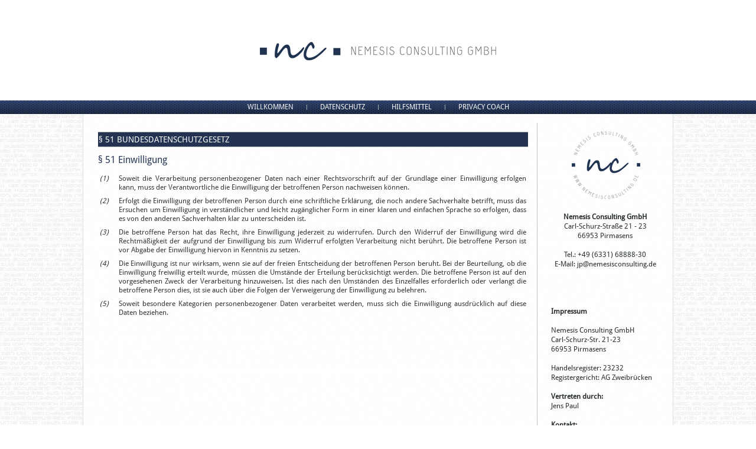

--- FILE ---
content_type: text/html; charset=UTF-8
request_url: https://www.nemesisconsulting.de/hilfsmittel/bdsg/bdsg-%C2%A7-51/
body_size: 8610
content:
<!DOCTYPE html>
<html lang="de">
<head>

  <title>Nemesis Consulting GmbH</title>

<meta charset="UTF-8" />
<meta name="viewport" content="initial-scale = 1.0, maximum-scale = 1.0, user-scalable = no, width = device-width" />
<!--[if lt IE 9]><script src="/html5.js"></script><![endif]-->

<link rel="stylesheet" href="https://www.nemesisconsulting.de/wp-content/themes/NC_20170303_1_blanko/style.css" media="screen" />
<link rel="pingback" href="https://www.nemesisconsulting.de/xmlrpc.php" />
<title>§ 51 Bundesdatenschutzgesetz &#8211; Nemesis Consulting GmbH</title>
<meta name='robots' content='max-image-preview:large' />

<link rel="alternate" type="application/rss+xml" title="Nemesis Consulting GmbH &raquo; Feed" href="https://www.nemesisconsulting.de/feed/" />
<link rel="alternate" type="application/rss+xml" title="Nemesis Consulting GmbH &raquo; Kommentar-Feed" href="https://www.nemesisconsulting.de/comments/feed/" />
<script type="text/javascript">
/* <![CDATA[ */
window._wpemojiSettings = {"baseUrl":"https:\/\/s.w.org\/images\/core\/emoji\/15.0.3\/72x72\/","ext":".png","svgUrl":"https:\/\/s.w.org\/images\/core\/emoji\/15.0.3\/svg\/","svgExt":".svg","source":{"concatemoji":"https:\/\/www.nemesisconsulting.de\/wp-includes\/js\/wp-emoji-release.min.js?ver=6.5.7"}};
/*! This file is auto-generated */
!function(i,n){var o,s,e;function c(e){try{var t={supportTests:e,timestamp:(new Date).valueOf()};sessionStorage.setItem(o,JSON.stringify(t))}catch(e){}}function p(e,t,n){e.clearRect(0,0,e.canvas.width,e.canvas.height),e.fillText(t,0,0);var t=new Uint32Array(e.getImageData(0,0,e.canvas.width,e.canvas.height).data),r=(e.clearRect(0,0,e.canvas.width,e.canvas.height),e.fillText(n,0,0),new Uint32Array(e.getImageData(0,0,e.canvas.width,e.canvas.height).data));return t.every(function(e,t){return e===r[t]})}function u(e,t,n){switch(t){case"flag":return n(e,"\ud83c\udff3\ufe0f\u200d\u26a7\ufe0f","\ud83c\udff3\ufe0f\u200b\u26a7\ufe0f")?!1:!n(e,"\ud83c\uddfa\ud83c\uddf3","\ud83c\uddfa\u200b\ud83c\uddf3")&&!n(e,"\ud83c\udff4\udb40\udc67\udb40\udc62\udb40\udc65\udb40\udc6e\udb40\udc67\udb40\udc7f","\ud83c\udff4\u200b\udb40\udc67\u200b\udb40\udc62\u200b\udb40\udc65\u200b\udb40\udc6e\u200b\udb40\udc67\u200b\udb40\udc7f");case"emoji":return!n(e,"\ud83d\udc26\u200d\u2b1b","\ud83d\udc26\u200b\u2b1b")}return!1}function f(e,t,n){var r="undefined"!=typeof WorkerGlobalScope&&self instanceof WorkerGlobalScope?new OffscreenCanvas(300,150):i.createElement("canvas"),a=r.getContext("2d",{willReadFrequently:!0}),o=(a.textBaseline="top",a.font="600 32px Arial",{});return e.forEach(function(e){o[e]=t(a,e,n)}),o}function t(e){var t=i.createElement("script");t.src=e,t.defer=!0,i.head.appendChild(t)}"undefined"!=typeof Promise&&(o="wpEmojiSettingsSupports",s=["flag","emoji"],n.supports={everything:!0,everythingExceptFlag:!0},e=new Promise(function(e){i.addEventListener("DOMContentLoaded",e,{once:!0})}),new Promise(function(t){var n=function(){try{var e=JSON.parse(sessionStorage.getItem(o));if("object"==typeof e&&"number"==typeof e.timestamp&&(new Date).valueOf()<e.timestamp+604800&&"object"==typeof e.supportTests)return e.supportTests}catch(e){}return null}();if(!n){if("undefined"!=typeof Worker&&"undefined"!=typeof OffscreenCanvas&&"undefined"!=typeof URL&&URL.createObjectURL&&"undefined"!=typeof Blob)try{var e="postMessage("+f.toString()+"("+[JSON.stringify(s),u.toString(),p.toString()].join(",")+"));",r=new Blob([e],{type:"text/javascript"}),a=new Worker(URL.createObjectURL(r),{name:"wpTestEmojiSupports"});return void(a.onmessage=function(e){c(n=e.data),a.terminate(),t(n)})}catch(e){}c(n=f(s,u,p))}t(n)}).then(function(e){for(var t in e)n.supports[t]=e[t],n.supports.everything=n.supports.everything&&n.supports[t],"flag"!==t&&(n.supports.everythingExceptFlag=n.supports.everythingExceptFlag&&n.supports[t]);n.supports.everythingExceptFlag=n.supports.everythingExceptFlag&&!n.supports.flag,n.DOMReady=!1,n.readyCallback=function(){n.DOMReady=!0}}).then(function(){return e}).then(function(){var e;n.supports.everything||(n.readyCallback(),(e=n.source||{}).concatemoji?t(e.concatemoji):e.wpemoji&&e.twemoji&&(t(e.twemoji),t(e.wpemoji)))}))}((window,document),window._wpemojiSettings);
/* ]]> */
</script>
<style id='wp-emoji-styles-inline-css' type='text/css'>

	img.wp-smiley, img.emoji {
		display: inline !important;
		border: none !important;
		box-shadow: none !important;
		height: 1em !important;
		width: 1em !important;
		margin: 0 0.07em !important;
		vertical-align: -0.1em !important;
		background: none !important;
		padding: 0 !important;
	}
</style>
<link rel='stylesheet' id='wp-block-library-css' href='https://www.nemesisconsulting.de/wp-includes/css/dist/block-library/style.min.css?ver=6.5.7' type='text/css' media='all' />
<style id='classic-theme-styles-inline-css' type='text/css'>
/*! This file is auto-generated */
.wp-block-button__link{color:#fff;background-color:#32373c;border-radius:9999px;box-shadow:none;text-decoration:none;padding:calc(.667em + 2px) calc(1.333em + 2px);font-size:1.125em}.wp-block-file__button{background:#32373c;color:#fff;text-decoration:none}
</style>
<style id='global-styles-inline-css' type='text/css'>
body{--wp--preset--color--black: #000000;--wp--preset--color--cyan-bluish-gray: #abb8c3;--wp--preset--color--white: #ffffff;--wp--preset--color--pale-pink: #f78da7;--wp--preset--color--vivid-red: #cf2e2e;--wp--preset--color--luminous-vivid-orange: #ff6900;--wp--preset--color--luminous-vivid-amber: #fcb900;--wp--preset--color--light-green-cyan: #7bdcb5;--wp--preset--color--vivid-green-cyan: #00d084;--wp--preset--color--pale-cyan-blue: #8ed1fc;--wp--preset--color--vivid-cyan-blue: #0693e3;--wp--preset--color--vivid-purple: #9b51e0;--wp--preset--gradient--vivid-cyan-blue-to-vivid-purple: linear-gradient(135deg,rgba(6,147,227,1) 0%,rgb(155,81,224) 100%);--wp--preset--gradient--light-green-cyan-to-vivid-green-cyan: linear-gradient(135deg,rgb(122,220,180) 0%,rgb(0,208,130) 100%);--wp--preset--gradient--luminous-vivid-amber-to-luminous-vivid-orange: linear-gradient(135deg,rgba(252,185,0,1) 0%,rgba(255,105,0,1) 100%);--wp--preset--gradient--luminous-vivid-orange-to-vivid-red: linear-gradient(135deg,rgba(255,105,0,1) 0%,rgb(207,46,46) 100%);--wp--preset--gradient--very-light-gray-to-cyan-bluish-gray: linear-gradient(135deg,rgb(238,238,238) 0%,rgb(169,184,195) 100%);--wp--preset--gradient--cool-to-warm-spectrum: linear-gradient(135deg,rgb(74,234,220) 0%,rgb(151,120,209) 20%,rgb(207,42,186) 40%,rgb(238,44,130) 60%,rgb(251,105,98) 80%,rgb(254,248,76) 100%);--wp--preset--gradient--blush-light-purple: linear-gradient(135deg,rgb(255,206,236) 0%,rgb(152,150,240) 100%);--wp--preset--gradient--blush-bordeaux: linear-gradient(135deg,rgb(254,205,165) 0%,rgb(254,45,45) 50%,rgb(107,0,62) 100%);--wp--preset--gradient--luminous-dusk: linear-gradient(135deg,rgb(255,203,112) 0%,rgb(199,81,192) 50%,rgb(65,88,208) 100%);--wp--preset--gradient--pale-ocean: linear-gradient(135deg,rgb(255,245,203) 0%,rgb(182,227,212) 50%,rgb(51,167,181) 100%);--wp--preset--gradient--electric-grass: linear-gradient(135deg,rgb(202,248,128) 0%,rgb(113,206,126) 100%);--wp--preset--gradient--midnight: linear-gradient(135deg,rgb(2,3,129) 0%,rgb(40,116,252) 100%);--wp--preset--font-size--small: 13px;--wp--preset--font-size--medium: 20px;--wp--preset--font-size--large: 36px;--wp--preset--font-size--x-large: 42px;--wp--preset--spacing--20: 0.44rem;--wp--preset--spacing--30: 0.67rem;--wp--preset--spacing--40: 1rem;--wp--preset--spacing--50: 1.5rem;--wp--preset--spacing--60: 2.25rem;--wp--preset--spacing--70: 3.38rem;--wp--preset--spacing--80: 5.06rem;--wp--preset--shadow--natural: 6px 6px 9px rgba(0, 0, 0, 0.2);--wp--preset--shadow--deep: 12px 12px 50px rgba(0, 0, 0, 0.4);--wp--preset--shadow--sharp: 6px 6px 0px rgba(0, 0, 0, 0.2);--wp--preset--shadow--outlined: 6px 6px 0px -3px rgba(255, 255, 255, 1), 6px 6px rgba(0, 0, 0, 1);--wp--preset--shadow--crisp: 6px 6px 0px rgba(0, 0, 0, 1);}:where(.is-layout-flex){gap: 0.5em;}:where(.is-layout-grid){gap: 0.5em;}body .is-layout-flex{display: flex;}body .is-layout-flex{flex-wrap: wrap;align-items: center;}body .is-layout-flex > *{margin: 0;}body .is-layout-grid{display: grid;}body .is-layout-grid > *{margin: 0;}:where(.wp-block-columns.is-layout-flex){gap: 2em;}:where(.wp-block-columns.is-layout-grid){gap: 2em;}:where(.wp-block-post-template.is-layout-flex){gap: 1.25em;}:where(.wp-block-post-template.is-layout-grid){gap: 1.25em;}.has-black-color{color: var(--wp--preset--color--black) !important;}.has-cyan-bluish-gray-color{color: var(--wp--preset--color--cyan-bluish-gray) !important;}.has-white-color{color: var(--wp--preset--color--white) !important;}.has-pale-pink-color{color: var(--wp--preset--color--pale-pink) !important;}.has-vivid-red-color{color: var(--wp--preset--color--vivid-red) !important;}.has-luminous-vivid-orange-color{color: var(--wp--preset--color--luminous-vivid-orange) !important;}.has-luminous-vivid-amber-color{color: var(--wp--preset--color--luminous-vivid-amber) !important;}.has-light-green-cyan-color{color: var(--wp--preset--color--light-green-cyan) !important;}.has-vivid-green-cyan-color{color: var(--wp--preset--color--vivid-green-cyan) !important;}.has-pale-cyan-blue-color{color: var(--wp--preset--color--pale-cyan-blue) !important;}.has-vivid-cyan-blue-color{color: var(--wp--preset--color--vivid-cyan-blue) !important;}.has-vivid-purple-color{color: var(--wp--preset--color--vivid-purple) !important;}.has-black-background-color{background-color: var(--wp--preset--color--black) !important;}.has-cyan-bluish-gray-background-color{background-color: var(--wp--preset--color--cyan-bluish-gray) !important;}.has-white-background-color{background-color: var(--wp--preset--color--white) !important;}.has-pale-pink-background-color{background-color: var(--wp--preset--color--pale-pink) !important;}.has-vivid-red-background-color{background-color: var(--wp--preset--color--vivid-red) !important;}.has-luminous-vivid-orange-background-color{background-color: var(--wp--preset--color--luminous-vivid-orange) !important;}.has-luminous-vivid-amber-background-color{background-color: var(--wp--preset--color--luminous-vivid-amber) !important;}.has-light-green-cyan-background-color{background-color: var(--wp--preset--color--light-green-cyan) !important;}.has-vivid-green-cyan-background-color{background-color: var(--wp--preset--color--vivid-green-cyan) !important;}.has-pale-cyan-blue-background-color{background-color: var(--wp--preset--color--pale-cyan-blue) !important;}.has-vivid-cyan-blue-background-color{background-color: var(--wp--preset--color--vivid-cyan-blue) !important;}.has-vivid-purple-background-color{background-color: var(--wp--preset--color--vivid-purple) !important;}.has-black-border-color{border-color: var(--wp--preset--color--black) !important;}.has-cyan-bluish-gray-border-color{border-color: var(--wp--preset--color--cyan-bluish-gray) !important;}.has-white-border-color{border-color: var(--wp--preset--color--white) !important;}.has-pale-pink-border-color{border-color: var(--wp--preset--color--pale-pink) !important;}.has-vivid-red-border-color{border-color: var(--wp--preset--color--vivid-red) !important;}.has-luminous-vivid-orange-border-color{border-color: var(--wp--preset--color--luminous-vivid-orange) !important;}.has-luminous-vivid-amber-border-color{border-color: var(--wp--preset--color--luminous-vivid-amber) !important;}.has-light-green-cyan-border-color{border-color: var(--wp--preset--color--light-green-cyan) !important;}.has-vivid-green-cyan-border-color{border-color: var(--wp--preset--color--vivid-green-cyan) !important;}.has-pale-cyan-blue-border-color{border-color: var(--wp--preset--color--pale-cyan-blue) !important;}.has-vivid-cyan-blue-border-color{border-color: var(--wp--preset--color--vivid-cyan-blue) !important;}.has-vivid-purple-border-color{border-color: var(--wp--preset--color--vivid-purple) !important;}.has-vivid-cyan-blue-to-vivid-purple-gradient-background{background: var(--wp--preset--gradient--vivid-cyan-blue-to-vivid-purple) !important;}.has-light-green-cyan-to-vivid-green-cyan-gradient-background{background: var(--wp--preset--gradient--light-green-cyan-to-vivid-green-cyan) !important;}.has-luminous-vivid-amber-to-luminous-vivid-orange-gradient-background{background: var(--wp--preset--gradient--luminous-vivid-amber-to-luminous-vivid-orange) !important;}.has-luminous-vivid-orange-to-vivid-red-gradient-background{background: var(--wp--preset--gradient--luminous-vivid-orange-to-vivid-red) !important;}.has-very-light-gray-to-cyan-bluish-gray-gradient-background{background: var(--wp--preset--gradient--very-light-gray-to-cyan-bluish-gray) !important;}.has-cool-to-warm-spectrum-gradient-background{background: var(--wp--preset--gradient--cool-to-warm-spectrum) !important;}.has-blush-light-purple-gradient-background{background: var(--wp--preset--gradient--blush-light-purple) !important;}.has-blush-bordeaux-gradient-background{background: var(--wp--preset--gradient--blush-bordeaux) !important;}.has-luminous-dusk-gradient-background{background: var(--wp--preset--gradient--luminous-dusk) !important;}.has-pale-ocean-gradient-background{background: var(--wp--preset--gradient--pale-ocean) !important;}.has-electric-grass-gradient-background{background: var(--wp--preset--gradient--electric-grass) !important;}.has-midnight-gradient-background{background: var(--wp--preset--gradient--midnight) !important;}.has-small-font-size{font-size: var(--wp--preset--font-size--small) !important;}.has-medium-font-size{font-size: var(--wp--preset--font-size--medium) !important;}.has-large-font-size{font-size: var(--wp--preset--font-size--large) !important;}.has-x-large-font-size{font-size: var(--wp--preset--font-size--x-large) !important;}
.wp-block-navigation a:where(:not(.wp-element-button)){color: inherit;}
:where(.wp-block-post-template.is-layout-flex){gap: 1.25em;}:where(.wp-block-post-template.is-layout-grid){gap: 1.25em;}
:where(.wp-block-columns.is-layout-flex){gap: 2em;}:where(.wp-block-columns.is-layout-grid){gap: 2em;}
.wp-block-pullquote{font-size: 1.5em;line-height: 1.6;}
</style>
<link rel='stylesheet' id='font-awesome-css' href='https://www.nemesisconsulting.de/wp-content/plugins/smooth-scroll-up/css/font-awesome.min.css?ver=4.6.3' type='text/css' media='all' />
<link rel='stylesheet' id='scrollup-css-css' href='https://www.nemesisconsulting.de/wp-content/plugins/smooth-scroll-up/css/scrollup.css?ver=6.5.7' type='text/css' media='all' />
<link rel='stylesheet' id='fancybox-css' href='https://www.nemesisconsulting.de/wp-content/plugins/easy-fancybox/fancybox/1.5.4/jquery.fancybox.min.css?ver=6.5.7' type='text/css' media='screen' />
<style id='fancybox-inline-css' type='text/css'>
#fancybox-outer{background:#ffffff}#fancybox-content{background:#ffffff;border-color:#ffffff;color:#000000;}#fancybox-title,#fancybox-title-float-main{color:#fff}
</style>
<!--[if lte IE 7]>
<link rel='stylesheet' id='style.ie7.css-css' href='https://www.nemesisconsulting.de/wp-content/themes/NC_20170303_1_blanko/style.ie7.css?ver=6.5.7' type='text/css' media='screen' />
<![endif]-->
<link rel='stylesheet' id='style.responsive.css-css' href='https://www.nemesisconsulting.de/wp-content/themes/NC_20170303_1_blanko/style.responsive.css?ver=6.5.7' type='text/css' media='all' />
<link rel='stylesheet' id='css-css' href='//www.nemesisconsulting.de/wp-content/uploads/omgf/css/css.css?ver=1658931422' type='text/css' media='all' />
<script type="text/javascript" src="https://www.nemesisconsulting.de/wp-content/themes/NC_20170303_1_blanko/jquery.js?ver=6.5.7" id="jquery-js"></script>
<script type="text/javascript" src="https://www.nemesisconsulting.de/wp-content/themes/NC_20170303_1_blanko/jquery-migrate-1.1.1.js?ver=6.5.7" id="jquery_migrate-js"></script>
<script type="text/javascript" src="https://www.nemesisconsulting.de/wp-content/themes/NC_20170303_1_blanko/script.js?ver=6.5.7" id="script.js-js"></script>
<script type="text/javascript" src="https://www.nemesisconsulting.de/wp-content/themes/NC_20170303_1_blanko/script.responsive.js?ver=6.5.7" id="script.responsive.js-js"></script>
<link rel="https://api.w.org/" href="https://www.nemesisconsulting.de/wp-json/" /><link rel="alternate" type="application/json" href="https://www.nemesisconsulting.de/wp-json/wp/v2/pages/1696" /><link rel="EditURI" type="application/rsd+xml" title="RSD" href="https://www.nemesisconsulting.de/xmlrpc.php?rsd" />
<link rel="canonical" href="https://www.nemesisconsulting.de/hilfsmittel/bdsg/bdsg-%c2%a7-51/" />
<link rel='shortlink' href='https://www.nemesisconsulting.de/?p=1696' />
<link rel="alternate" type="application/json+oembed" href="https://www.nemesisconsulting.de/wp-json/oembed/1.0/embed?url=https%3A%2F%2Fwww.nemesisconsulting.de%2Fhilfsmittel%2Fbdsg%2Fbdsg-%25c2%25a7-51%2F" />
<link rel="alternate" type="text/xml+oembed" href="https://www.nemesisconsulting.de/wp-json/oembed/1.0/embed?url=https%3A%2F%2Fwww.nemesisconsulting.de%2Fhilfsmittel%2Fbdsg%2Fbdsg-%25c2%25a7-51%2F&#038;format=xml" />
<script type="text/javascript">
(function(url){
	if(/(?:Chrome\/26\.0\.1410\.63 Safari\/537\.31|WordfenceTestMonBot)/.test(navigator.userAgent)){ return; }
	var addEvent = function(evt, handler) {
		if (window.addEventListener) {
			document.addEventListener(evt, handler, false);
		} else if (window.attachEvent) {
			document.attachEvent('on' + evt, handler);
		}
	};
	var removeEvent = function(evt, handler) {
		if (window.removeEventListener) {
			document.removeEventListener(evt, handler, false);
		} else if (window.detachEvent) {
			document.detachEvent('on' + evt, handler);
		}
	};
	var evts = 'contextmenu dblclick drag dragend dragenter dragleave dragover dragstart drop keydown keypress keyup mousedown mousemove mouseout mouseover mouseup mousewheel scroll'.split(' ');
	var logHuman = function() {
		if (window.wfLogHumanRan) { return; }
		window.wfLogHumanRan = true;
		var wfscr = document.createElement('script');
		wfscr.type = 'text/javascript';
		wfscr.async = true;
		wfscr.src = url + '&r=' + Math.random();
		(document.getElementsByTagName('head')[0]||document.getElementsByTagName('body')[0]).appendChild(wfscr);
		for (var i = 0; i < evts.length; i++) {
			removeEvent(evts[i], logHuman);
		}
	};
	for (var i = 0; i < evts.length; i++) {
		addEvent(evts[i], logHuman);
	}
})('//www.nemesisconsulting.de/?wordfence_lh=1&hid=A7183A81E90A49CB28580239E5336774');
</script><link rel="shortcut icon" href="https://www.nemesisconsulting.de/wp-content/themes/NC_20170303_1_blanko/favicon.ico" />


<link rel='home' href='https://www.nemesisconsulting.de/' /></head>
<body class="page-template-default page page-id-1696 page-child parent-pageid-932">

<div id="art-main">

<header class="art-header clickable">

    <div class="art-shapes">
        <div class="art-object2076028204"></div>

            </div>






                        
                    
</header>

<nav class="art-nav">
    <div class="art-nav-inner">
    
<ul class="art-hmenu menu-3">
	<li class="menu-item-1054"><a title="Willkommen" href="https://www.nemesisconsulting.de/">Willkommen</a>
	</li>
	<li class="menu-item-400"><a title="Datenschutz" href="https://www.nemesisconsulting.de/datenschutz/">Datenschutz</a>
	<ul>
		<li class="menu-item-498"><a title="Interner und Externer Datenschutzbeauftragter" href="https://www.nemesisconsulting.de/datenschutz/interner-und-externer-datenschutzbeauftragter/">Interner und Externer Datenschutzbeauftragter</a>
		</li>
		<li class="menu-item-490"><a title="Datenschutz als Managementsystem" href="https://www.nemesisconsulting.de/datenschutz/datenschutz-als-managementsystem/">Datenschutz als Managementsystem</a>
		</li>
		<li class="menu-item-491"><a title="Die Datenschutz-Analyse" href="https://www.nemesisconsulting.de/datenschutz/datenschutz-analyse/">Die Datenschutz-Analyse</a>
		</li>
	</ul>
	</li>
	<li class="menu-item-1430"><a title="Hilfsmittel" href="https://www.nemesisconsulting.de/hilfsmittel/">Hilfsmittel</a>
	<ul>
		<li class="menu-item-492"><a title="Europäische Datenschutz-Grundverordnung (DSGVO)" href="https://www.nemesisconsulting.de/hilfsmittel/ds-gvo/">Europäische Datenschutz-Grundverordnung (DSGVO)</a>
		</li>
		<li class="menu-item-937"><a title="Bundesdatenschutzgesetz (BDSG)" href="https://www.nemesisconsulting.de/hilfsmittel/bdsg/">Bundesdatenschutzgesetz (BDSG)</a>
		</li>
		<li class="menu-item-936"><a title="Empfohlene Literatur" href="https://www.nemesisconsulting.de/hilfsmittel/literatur/">Empfohlene Literatur</a>
		</li>
	</ul>
	</li>
	<li class="menu-item-2633"><a title="Privacy Coach" href="https://www.nemesisconsulting.de/privacy-coach/">Privacy Coach</a>
	<ul>
		<li class="menu-item-2653"><a title="Privacy Coach – Podcast" href="https://www.nemesisconsulting.de/privacy-coach/privacy-coach-podcast/">Privacy Coach – Podcast</a>
		</li>
	</ul>
	</li>
</ul>
 

        </div>
    </nav><div class="art-sheet clearfix">
            <div class="art-layout-wrapper">
                <div class="art-content-layout">
                    <div class="art-content-layout-row">
                        <div class="art-layout-cell art-content">

							<article id="post-1696"  class="art-post art-article  post-1696 page type-page status-publish hentry" style="">
                                <div class="art-postmetadataheader"><h1 class="art-postheader entry-title">§ 51 Bundesdatenschutzgesetz</h1></div>                                                                <div class="art-postcontent clearfix"><h2 style="text-align: justify;">§ 51 Einwilligung</h2>
<table>
<tbody>
<tr>
<td style="padding-right: 15px; text-align: center; vertical-align: top;"><em>(1)</em></td>
<td style="text-align: justify;">Soweit die Verarbeitung personenbezogener Daten nach einer Rechtsvorschrift auf der Grundlage einer Einwilligung erfolgen kann, muss der Verantwortliche die Einwilligung der betroffenen Person nachweisen können.</td>
</tr>
<tr>
<td></td>
<td></td>
</tr>
<tr>
<td style="padding-right: 15px; text-align: center; vertical-align: top;"><em>(2)</em></td>
<td style="text-align: justify;">Erfolgt die Einwilligung der betroffenen Person durch eine schriftliche Erklärung, die noch andere Sachverhalte betrifft, muss das Ersuchen um Einwilligung in verständlicher und leicht zugänglicher Form in einer klaren und einfachen Sprache so erfolgen, dass es von den anderen Sachverhalten klar zu unterscheiden ist.</td>
</tr>
<tr>
<td></td>
<td></td>
</tr>
<tr>
<td style="padding-right: 15px; text-align: center; vertical-align: top;"><em>(3)</em></td>
<td style="text-align: justify;">Die betroffene Person hat das Recht, ihre Einwilligung jederzeit zu widerrufen. Durch den Widerruf der Einwilligung wird die Rechtmäßigkeit der aufgrund der Einwilligung bis zum Widerruf erfolgten Verarbeitung nicht berührt. Die betroffene Person ist vor Abgabe der Einwilligung hiervon in Kenntnis zu setzen.</td>
</tr>
<tr>
<td></td>
<td></td>
</tr>
<tr>
<td style="padding-right: 15px; text-align: center; vertical-align: top;"><em>(4)</em></td>
<td style="text-align: justify;">Die Einwilligung ist nur wirksam, wenn sie auf der freien Entscheidung der betroffenen Person beruht. Bei der Beurteilung, ob die Einwilligung freiwillig erteilt wurde, müssen die Umstände der Erteilung berücksichtigt werden. Die betroffene Person ist auf den vorgesehenen Zweck der Verarbeitung hinzuweisen. Ist dies nach den Umständen des Einzelfalles erforderlich oder verlangt die betroffene Person dies, ist sie auch über die Folgen der Verweigerung der Einwilligung zu belehren.</td>
</tr>
<tr>
<td></td>
<td></td>
</tr>
<tr>
<td style="padding-right: 15px; text-align: center; vertical-align: top;"><em>(5)</em></td>
<td style="text-align: justify;">Soweit besondere Kategorien personenbezogener Daten verarbeitet werden, muss sich die Einwilligung ausdrücklich auf diese Daten beziehen.</td>
</tr>
<tr>
<td></td>
<td></td>
</tr>
</tbody>
</table>
</div>
                                                

</article>
	
			

                        </div>
                        

<div class="art-layout-cell art-sidebar1"><div  id="text-10" class="art-block widget widget_text  clearfix">
        <div class="art-blockcontent">			<div class="textwidget"><p style="text-align: center;">&nbsp;<img width="116" height="115" style="margin-top: 1px; margin-bottom: 18px; border-top-width: 0px; border-right-width: 0px; border-bottom-width: 0px; border-left-width: 0px;" alt="" class="art-lightbox" src="https://www.nemesisconsulting.de/wp-content/uploads/2017/05/NC_Logo-quad_115x115_72.png"><br></p><p style="text-align: center;"><span style="font-weight: bold;">Nemesis Consulting GmbH</span><br></p><p style="text-align: center;">Carl-Schurz-Straße 21 - 23</p><p style="text-align: center;">66953 Pirmasens</p><p style="text-align: center;"><br></p><p style="text-align: center;">Tel.: +49 (6331) 68888-30</p><p style="text-align: center;">E-Mail: jp@nemesisconsulting.de</p><p style="text-align: center;"><br></p><p style="text-align: center;"><br></p><p style="text-align: center;"><br></p><p style="text-align: center;"><br></p><p style="text-align: left;"><span style="font-weight: bold;">Impressum</span></p><p style="text-align: left;"><span style="font-weight: bold;"><br></span></p><p style="text-align: left;">Nemesis Consulting GmbH</p><p style="text-align: left;">Carl-Schurz-Str. 21-23
</p><p style="text-align: left;">66953 Pirmasens

</p><p style="text-align: left;"><br></p><p style="text-align: left;">Handelsregister: 23232</p><p style="text-align: left;">Registergericht: AG Zweibrücken</p><p style="text-align: left;"><br></p><p style="text-align: left;"><span style="font-weight: bold;">Vertreten durch:</span>
</p><p style="text-align: left;">Jens Paul 

</p><p style="text-align: left;"><br></p><p style="text-align: left;"><span style="font-weight: bold;">Kontakt:</span>
</p><p style="text-align: left;">Telefon: +49 (6331) 68888-30&nbsp;</p><p style="text-align: left;">E-Mail: jp@nemesisconsulting.de&nbsp;</p><p style="text-align: left;"><br></p><p style="text-align: left;"><span style="font-weight: bold;">Umsatzsteuer-ID:&nbsp;</span></p><p style="text-align: left;">Umsatzsteuer-Identifikations-nummer gemäß §27 a Umsatzsteuergesetz:&nbsp;</p><p style="text-align: left;">DE197972673&nbsp;<br></p><p style="text-align: left;"><br></p><p style="text-align: left;"><span style="font-weight: bold;">Angaben zur Berufshaftpflichtversicherung:</span>&nbsp;</p><p style="text-align: left;">Name und Sitz des Versicherers:</p><p style="text-align: left;">HISCOX Insurance Company Ltd.,&nbsp;<br></p><p style="text-align: left;"><br></p><p style="text-align: left;">vertreten durch:&nbsp;exali GmbH,&nbsp;</p><p style="text-align: left;">Franz-Kobinger-Str. 9,&nbsp;</p><p style="text-align: left;">86157 Augsburg&nbsp;</p><p style="text-align: left;"><br></p><p style="text-align: left;">Geltungsraum der Versicherung:
weltweit, siehe</p><p style="text-align: left;"><a href="https://www.exali.de/siegel/Nemesis-Consulting-GmbH">Versicherungsbedingungen</a>&nbsp;<br></p><p style="text-align: left;"><br></p></div>
		</div>
</div></div>
                    </div>
                </div>
            </div>
    </div>
<footer class="art-footer">
  <div class="art-footer-inner"><div class="art-footer-text">
  
<div class="art-content-layout">
    <div class="art-content-layout-row">
    <div class="art-layout-cell" style="width: 33%">        <p>(C) 2017 Nemesis Consulting GmbH</p>
    </div><div class="art-layout-cell" style="width: 34%">        <p><a href="http://www.nemesisconsulting.de/impressum/">Impressum</a></p>
    </div><div class="art-layout-cell" style="width: 33%">        <p><a href="http://www.nemesisconsulting.de/datenschutzerklaerung/">Datenschutzerklärung</a></p>
    </div>
    </div>
</div>

  

</div>
</div>
</footer>

</div>


<div id="wp-footer">
	<script> var $nocnflct = jQuery.noConflict();
			$nocnflct(function () {
			    $nocnflct.scrollUp({
				scrollName: 'scrollUp', // Element ID
				scrollClass: 'scrollUp scrollup-link scrollup-right', // Element Class
				scrollDistance: 300, // Distance from top/bottom before showing element (px)
				scrollFrom: 'top', // top or bottom
				scrollSpeed: 300, // Speed back to top (ms )
				easingType: 'linear', // Scroll to top easing (see http://easings.net/)
				animation: 'fade', // Fade, slide, none
				animationInSpeed: 200, // Animation in speed (ms )
				animationOutSpeed: 200, // Animation out speed (ms )
				scrollText: '<id class="fa fa-arrow-circle-up fa-2x"></id>', // Text for element, can contain HTML
				scrollTitle: false, // Set a custom link title if required. Defaults to scrollText
				scrollImg: false, // Set true to use image
				activeOverlay: false, // Set CSS color to display scrollUp active point
				zIndex: 2147483647 // Z-Index for the overlay
			    });
			});</script><script type="text/javascript" src="https://www.nemesisconsulting.de/wp-content/plugins/smooth-scroll-up/js/jquery.scrollUp.min.js?ver=6.5.7" id="scrollup-js-js"></script>
<script type="text/javascript" src="https://www.nemesisconsulting.de/wp-content/plugins/easy-fancybox/fancybox/1.5.4/jquery.fancybox.min.js?ver=6.5.7" id="jquery-fancybox-js"></script>
<script type="text/javascript" id="jquery-fancybox-js-after">
/* <![CDATA[ */
var fb_timeout, fb_opts={'autoScale':true,'showCloseButton':true,'width':560,'height':340,'margin':20,'pixelRatio':'false','padding':10,'centerOnScroll':false,'enableEscapeButton':true,'speedIn':300,'speedOut':300,'overlayShow':true,'hideOnOverlayClick':true,'overlayColor':'#000','overlayOpacity':0.6,'minViewportWidth':320,'minVpHeight':320,'disableCoreLightbox':'true','enableBlockControls':'true','fancybox_openBlockControls':'true' };
if(typeof easy_fancybox_handler==='undefined'){
var easy_fancybox_handler=function(){
jQuery([".nolightbox","a.wp-block-file__button","a.pin-it-button","a[href*='pinterest.com\/pin\/create']","a[href*='facebook.com\/share']","a[href*='twitter.com\/share']"].join(',')).addClass('nofancybox');
jQuery('a.fancybox-close').on('click',function(e){e.preventDefault();jQuery.fancybox.close()});
/* IMG */
						var unlinkedImageBlocks=jQuery(".wp-block-image > img:not(.nofancybox)");
						unlinkedImageBlocks.wrap(function() {
							var href = jQuery( this ).attr( "src" );
							return "<a href='" + href + "'></a>";
						});
var fb_IMG_select=jQuery('a[href*=".jpg" i]:not(.nofancybox,li.nofancybox>a),area[href*=".jpg" i]:not(.nofancybox),a[href*=".png" i]:not(.nofancybox,li.nofancybox>a),area[href*=".png" i]:not(.nofancybox),a[href*=".webp" i]:not(.nofancybox,li.nofancybox>a),area[href*=".webp" i]:not(.nofancybox),a[href*=".jpeg" i]:not(.nofancybox,li.nofancybox>a),area[href*=".jpeg" i]:not(.nofancybox)');
fb_IMG_select.addClass('fancybox image');
var fb_IMG_sections=jQuery('.gallery,.wp-block-gallery,.tiled-gallery,.wp-block-jetpack-tiled-gallery');
fb_IMG_sections.each(function(){jQuery(this).find(fb_IMG_select).attr('rel','gallery-'+fb_IMG_sections.index(this));});
jQuery('a.fancybox,area.fancybox,.fancybox>a').each(function(){jQuery(this).fancybox(jQuery.extend(true,{},fb_opts,{'transition':'elastic','transitionIn':'elastic','transitionOut':'elastic','opacity':false,'hideOnContentClick':false,'titleShow':true,'titlePosition':'over','titleFromAlt':true,'showNavArrows':true,'enableKeyboardNav':true,'cyclic':false,'mouseWheel':'true','changeSpeed':250,'changeFade':300}))});
};};
var easy_fancybox_auto=function(){setTimeout(function(){jQuery('a#fancybox-auto,#fancybox-auto>a').first().trigger('click')},1000);};
jQuery(easy_fancybox_handler);jQuery(document).on('post-load',easy_fancybox_handler);
jQuery(easy_fancybox_auto);
/* ]]> */
</script>
<script type="text/javascript" src="https://www.nemesisconsulting.de/wp-content/plugins/easy-fancybox/vendor/jquery.easing.min.js?ver=1.4.1" id="jquery-easing-js"></script>
<script type="text/javascript" src="https://www.nemesisconsulting.de/wp-content/plugins/easy-fancybox/vendor/jquery.mousewheel.min.js?ver=3.1.13" id="jquery-mousewheel-js"></script>
	<!-- 130 queries. 0,615 seconds. -->
</div>
</body>
</html>

